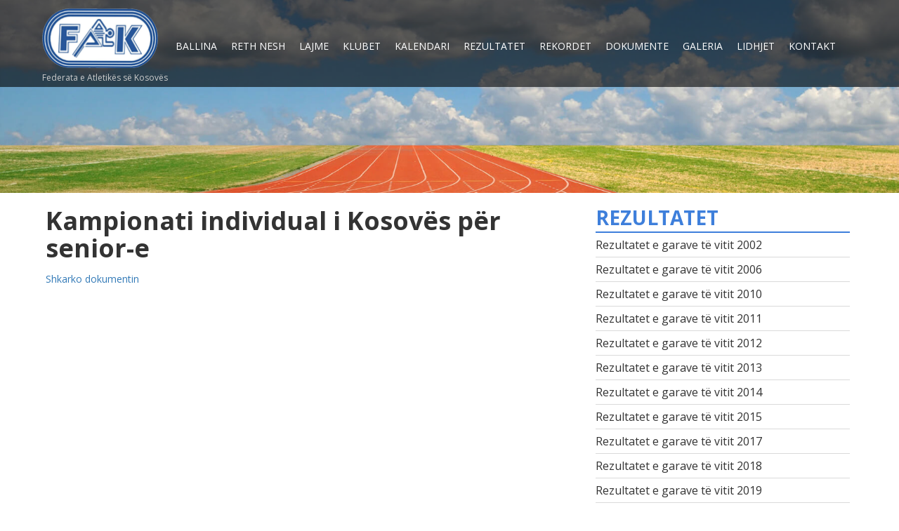

--- FILE ---
content_type: text/html; charset=UTF-8
request_url: http://fakosova.org/rezultatet/kampionati-individual-i-kosoves-per-senior-e-4/
body_size: 7427
content:

<!DOCTYPE html>
<html>
<head>

	<meta charset="UTF-8">
 	<meta name="viewport" content="width=device-width, initial-scale=1.0">

 	<link rel="stylesheet" href="http://fakosova.org/wp-content/themes/fak/css/bootstrap.css">
 	<link rel="stylesheet" href="http://fakosova.org/wp-content/themes/fak/css/flexslider.css">
 	<link rel="stylesheet" href="http://fakosova.org/wp-content/themes/fak/css/responsive-menu.min.css">
 	<link href='http://fonts.googleapis.com/css?family=Open+Sans:400,300,600,700,800' rel='stylesheet' type='text/css'>


	<title>Kampionati individual i Kosovës për senior-e &#8211; Kosovo Athletics Federation</title>
<meta name='robots' content='max-image-preview:large' />
	<style>img:is([sizes="auto" i], [sizes^="auto," i]) { contain-intrinsic-size: 3000px 1500px }</style>
	<link rel="alternate" type="application/rss+xml" title="Kosovo Athletics Federation &raquo; Feed" href="http://fakosova.org/feed/" />
<link rel="alternate" type="application/rss+xml" title="Kosovo Athletics Federation &raquo; Comments Feed" href="http://fakosova.org/comments/feed/" />
<link rel="alternate" type="application/rss+xml" title="Kosovo Athletics Federation &raquo; Kampionati individual i Kosovës për senior-e Comments Feed" href="http://fakosova.org/rezultatet/kampionati-individual-i-kosoves-per-senior-e-4/feed/" />
<script type="text/javascript">
/* <![CDATA[ */
window._wpemojiSettings = {"baseUrl":"https:\/\/s.w.org\/images\/core\/emoji\/16.0.1\/72x72\/","ext":".png","svgUrl":"https:\/\/s.w.org\/images\/core\/emoji\/16.0.1\/svg\/","svgExt":".svg","source":{"concatemoji":"http:\/\/fakosova.org\/wp-includes\/js\/wp-emoji-release.min.js?ver=6.8.3"}};
/*! This file is auto-generated */
!function(s,n){var o,i,e;function c(e){try{var t={supportTests:e,timestamp:(new Date).valueOf()};sessionStorage.setItem(o,JSON.stringify(t))}catch(e){}}function p(e,t,n){e.clearRect(0,0,e.canvas.width,e.canvas.height),e.fillText(t,0,0);var t=new Uint32Array(e.getImageData(0,0,e.canvas.width,e.canvas.height).data),a=(e.clearRect(0,0,e.canvas.width,e.canvas.height),e.fillText(n,0,0),new Uint32Array(e.getImageData(0,0,e.canvas.width,e.canvas.height).data));return t.every(function(e,t){return e===a[t]})}function u(e,t){e.clearRect(0,0,e.canvas.width,e.canvas.height),e.fillText(t,0,0);for(var n=e.getImageData(16,16,1,1),a=0;a<n.data.length;a++)if(0!==n.data[a])return!1;return!0}function f(e,t,n,a){switch(t){case"flag":return n(e,"\ud83c\udff3\ufe0f\u200d\u26a7\ufe0f","\ud83c\udff3\ufe0f\u200b\u26a7\ufe0f")?!1:!n(e,"\ud83c\udde8\ud83c\uddf6","\ud83c\udde8\u200b\ud83c\uddf6")&&!n(e,"\ud83c\udff4\udb40\udc67\udb40\udc62\udb40\udc65\udb40\udc6e\udb40\udc67\udb40\udc7f","\ud83c\udff4\u200b\udb40\udc67\u200b\udb40\udc62\u200b\udb40\udc65\u200b\udb40\udc6e\u200b\udb40\udc67\u200b\udb40\udc7f");case"emoji":return!a(e,"\ud83e\udedf")}return!1}function g(e,t,n,a){var r="undefined"!=typeof WorkerGlobalScope&&self instanceof WorkerGlobalScope?new OffscreenCanvas(300,150):s.createElement("canvas"),o=r.getContext("2d",{willReadFrequently:!0}),i=(o.textBaseline="top",o.font="600 32px Arial",{});return e.forEach(function(e){i[e]=t(o,e,n,a)}),i}function t(e){var t=s.createElement("script");t.src=e,t.defer=!0,s.head.appendChild(t)}"undefined"!=typeof Promise&&(o="wpEmojiSettingsSupports",i=["flag","emoji"],n.supports={everything:!0,everythingExceptFlag:!0},e=new Promise(function(e){s.addEventListener("DOMContentLoaded",e,{once:!0})}),new Promise(function(t){var n=function(){try{var e=JSON.parse(sessionStorage.getItem(o));if("object"==typeof e&&"number"==typeof e.timestamp&&(new Date).valueOf()<e.timestamp+604800&&"object"==typeof e.supportTests)return e.supportTests}catch(e){}return null}();if(!n){if("undefined"!=typeof Worker&&"undefined"!=typeof OffscreenCanvas&&"undefined"!=typeof URL&&URL.createObjectURL&&"undefined"!=typeof Blob)try{var e="postMessage("+g.toString()+"("+[JSON.stringify(i),f.toString(),p.toString(),u.toString()].join(",")+"));",a=new Blob([e],{type:"text/javascript"}),r=new Worker(URL.createObjectURL(a),{name:"wpTestEmojiSupports"});return void(r.onmessage=function(e){c(n=e.data),r.terminate(),t(n)})}catch(e){}c(n=g(i,f,p,u))}t(n)}).then(function(e){for(var t in e)n.supports[t]=e[t],n.supports.everything=n.supports.everything&&n.supports[t],"flag"!==t&&(n.supports.everythingExceptFlag=n.supports.everythingExceptFlag&&n.supports[t]);n.supports.everythingExceptFlag=n.supports.everythingExceptFlag&&!n.supports.flag,n.DOMReady=!1,n.readyCallback=function(){n.DOMReady=!0}}).then(function(){return e}).then(function(){var e;n.supports.everything||(n.readyCallback(),(e=n.source||{}).concatemoji?t(e.concatemoji):e.wpemoji&&e.twemoji&&(t(e.twemoji),t(e.wpemoji)))}))}((window,document),window._wpemojiSettings);
/* ]]> */
</script>
<style id='wp-emoji-styles-inline-css' type='text/css'>

	img.wp-smiley, img.emoji {
		display: inline !important;
		border: none !important;
		box-shadow: none !important;
		height: 1em !important;
		width: 1em !important;
		margin: 0 0.07em !important;
		vertical-align: -0.1em !important;
		background: none !important;
		padding: 0 !important;
	}
</style>
<link rel='stylesheet' id='wp-block-library-css' href='http://fakosova.org/wp-includes/css/dist/block-library/style.min.css?ver=6.8.3' type='text/css' media='all' />
<style id='classic-theme-styles-inline-css' type='text/css'>
/*! This file is auto-generated */
.wp-block-button__link{color:#fff;background-color:#32373c;border-radius:9999px;box-shadow:none;text-decoration:none;padding:calc(.667em + 2px) calc(1.333em + 2px);font-size:1.125em}.wp-block-file__button{background:#32373c;color:#fff;text-decoration:none}
</style>
<style id='global-styles-inline-css' type='text/css'>
:root{--wp--preset--aspect-ratio--square: 1;--wp--preset--aspect-ratio--4-3: 4/3;--wp--preset--aspect-ratio--3-4: 3/4;--wp--preset--aspect-ratio--3-2: 3/2;--wp--preset--aspect-ratio--2-3: 2/3;--wp--preset--aspect-ratio--16-9: 16/9;--wp--preset--aspect-ratio--9-16: 9/16;--wp--preset--color--black: #000000;--wp--preset--color--cyan-bluish-gray: #abb8c3;--wp--preset--color--white: #ffffff;--wp--preset--color--pale-pink: #f78da7;--wp--preset--color--vivid-red: #cf2e2e;--wp--preset--color--luminous-vivid-orange: #ff6900;--wp--preset--color--luminous-vivid-amber: #fcb900;--wp--preset--color--light-green-cyan: #7bdcb5;--wp--preset--color--vivid-green-cyan: #00d084;--wp--preset--color--pale-cyan-blue: #8ed1fc;--wp--preset--color--vivid-cyan-blue: #0693e3;--wp--preset--color--vivid-purple: #9b51e0;--wp--preset--gradient--vivid-cyan-blue-to-vivid-purple: linear-gradient(135deg,rgba(6,147,227,1) 0%,rgb(155,81,224) 100%);--wp--preset--gradient--light-green-cyan-to-vivid-green-cyan: linear-gradient(135deg,rgb(122,220,180) 0%,rgb(0,208,130) 100%);--wp--preset--gradient--luminous-vivid-amber-to-luminous-vivid-orange: linear-gradient(135deg,rgba(252,185,0,1) 0%,rgba(255,105,0,1) 100%);--wp--preset--gradient--luminous-vivid-orange-to-vivid-red: linear-gradient(135deg,rgba(255,105,0,1) 0%,rgb(207,46,46) 100%);--wp--preset--gradient--very-light-gray-to-cyan-bluish-gray: linear-gradient(135deg,rgb(238,238,238) 0%,rgb(169,184,195) 100%);--wp--preset--gradient--cool-to-warm-spectrum: linear-gradient(135deg,rgb(74,234,220) 0%,rgb(151,120,209) 20%,rgb(207,42,186) 40%,rgb(238,44,130) 60%,rgb(251,105,98) 80%,rgb(254,248,76) 100%);--wp--preset--gradient--blush-light-purple: linear-gradient(135deg,rgb(255,206,236) 0%,rgb(152,150,240) 100%);--wp--preset--gradient--blush-bordeaux: linear-gradient(135deg,rgb(254,205,165) 0%,rgb(254,45,45) 50%,rgb(107,0,62) 100%);--wp--preset--gradient--luminous-dusk: linear-gradient(135deg,rgb(255,203,112) 0%,rgb(199,81,192) 50%,rgb(65,88,208) 100%);--wp--preset--gradient--pale-ocean: linear-gradient(135deg,rgb(255,245,203) 0%,rgb(182,227,212) 50%,rgb(51,167,181) 100%);--wp--preset--gradient--electric-grass: linear-gradient(135deg,rgb(202,248,128) 0%,rgb(113,206,126) 100%);--wp--preset--gradient--midnight: linear-gradient(135deg,rgb(2,3,129) 0%,rgb(40,116,252) 100%);--wp--preset--font-size--small: 13px;--wp--preset--font-size--medium: 20px;--wp--preset--font-size--large: 36px;--wp--preset--font-size--x-large: 42px;--wp--preset--spacing--20: 0.44rem;--wp--preset--spacing--30: 0.67rem;--wp--preset--spacing--40: 1rem;--wp--preset--spacing--50: 1.5rem;--wp--preset--spacing--60: 2.25rem;--wp--preset--spacing--70: 3.38rem;--wp--preset--spacing--80: 5.06rem;--wp--preset--shadow--natural: 6px 6px 9px rgba(0, 0, 0, 0.2);--wp--preset--shadow--deep: 12px 12px 50px rgba(0, 0, 0, 0.4);--wp--preset--shadow--sharp: 6px 6px 0px rgba(0, 0, 0, 0.2);--wp--preset--shadow--outlined: 6px 6px 0px -3px rgba(255, 255, 255, 1), 6px 6px rgba(0, 0, 0, 1);--wp--preset--shadow--crisp: 6px 6px 0px rgba(0, 0, 0, 1);}:where(.is-layout-flex){gap: 0.5em;}:where(.is-layout-grid){gap: 0.5em;}body .is-layout-flex{display: flex;}.is-layout-flex{flex-wrap: wrap;align-items: center;}.is-layout-flex > :is(*, div){margin: 0;}body .is-layout-grid{display: grid;}.is-layout-grid > :is(*, div){margin: 0;}:where(.wp-block-columns.is-layout-flex){gap: 2em;}:where(.wp-block-columns.is-layout-grid){gap: 2em;}:where(.wp-block-post-template.is-layout-flex){gap: 1.25em;}:where(.wp-block-post-template.is-layout-grid){gap: 1.25em;}.has-black-color{color: var(--wp--preset--color--black) !important;}.has-cyan-bluish-gray-color{color: var(--wp--preset--color--cyan-bluish-gray) !important;}.has-white-color{color: var(--wp--preset--color--white) !important;}.has-pale-pink-color{color: var(--wp--preset--color--pale-pink) !important;}.has-vivid-red-color{color: var(--wp--preset--color--vivid-red) !important;}.has-luminous-vivid-orange-color{color: var(--wp--preset--color--luminous-vivid-orange) !important;}.has-luminous-vivid-amber-color{color: var(--wp--preset--color--luminous-vivid-amber) !important;}.has-light-green-cyan-color{color: var(--wp--preset--color--light-green-cyan) !important;}.has-vivid-green-cyan-color{color: var(--wp--preset--color--vivid-green-cyan) !important;}.has-pale-cyan-blue-color{color: var(--wp--preset--color--pale-cyan-blue) !important;}.has-vivid-cyan-blue-color{color: var(--wp--preset--color--vivid-cyan-blue) !important;}.has-vivid-purple-color{color: var(--wp--preset--color--vivid-purple) !important;}.has-black-background-color{background-color: var(--wp--preset--color--black) !important;}.has-cyan-bluish-gray-background-color{background-color: var(--wp--preset--color--cyan-bluish-gray) !important;}.has-white-background-color{background-color: var(--wp--preset--color--white) !important;}.has-pale-pink-background-color{background-color: var(--wp--preset--color--pale-pink) !important;}.has-vivid-red-background-color{background-color: var(--wp--preset--color--vivid-red) !important;}.has-luminous-vivid-orange-background-color{background-color: var(--wp--preset--color--luminous-vivid-orange) !important;}.has-luminous-vivid-amber-background-color{background-color: var(--wp--preset--color--luminous-vivid-amber) !important;}.has-light-green-cyan-background-color{background-color: var(--wp--preset--color--light-green-cyan) !important;}.has-vivid-green-cyan-background-color{background-color: var(--wp--preset--color--vivid-green-cyan) !important;}.has-pale-cyan-blue-background-color{background-color: var(--wp--preset--color--pale-cyan-blue) !important;}.has-vivid-cyan-blue-background-color{background-color: var(--wp--preset--color--vivid-cyan-blue) !important;}.has-vivid-purple-background-color{background-color: var(--wp--preset--color--vivid-purple) !important;}.has-black-border-color{border-color: var(--wp--preset--color--black) !important;}.has-cyan-bluish-gray-border-color{border-color: var(--wp--preset--color--cyan-bluish-gray) !important;}.has-white-border-color{border-color: var(--wp--preset--color--white) !important;}.has-pale-pink-border-color{border-color: var(--wp--preset--color--pale-pink) !important;}.has-vivid-red-border-color{border-color: var(--wp--preset--color--vivid-red) !important;}.has-luminous-vivid-orange-border-color{border-color: var(--wp--preset--color--luminous-vivid-orange) !important;}.has-luminous-vivid-amber-border-color{border-color: var(--wp--preset--color--luminous-vivid-amber) !important;}.has-light-green-cyan-border-color{border-color: var(--wp--preset--color--light-green-cyan) !important;}.has-vivid-green-cyan-border-color{border-color: var(--wp--preset--color--vivid-green-cyan) !important;}.has-pale-cyan-blue-border-color{border-color: var(--wp--preset--color--pale-cyan-blue) !important;}.has-vivid-cyan-blue-border-color{border-color: var(--wp--preset--color--vivid-cyan-blue) !important;}.has-vivid-purple-border-color{border-color: var(--wp--preset--color--vivid-purple) !important;}.has-vivid-cyan-blue-to-vivid-purple-gradient-background{background: var(--wp--preset--gradient--vivid-cyan-blue-to-vivid-purple) !important;}.has-light-green-cyan-to-vivid-green-cyan-gradient-background{background: var(--wp--preset--gradient--light-green-cyan-to-vivid-green-cyan) !important;}.has-luminous-vivid-amber-to-luminous-vivid-orange-gradient-background{background: var(--wp--preset--gradient--luminous-vivid-amber-to-luminous-vivid-orange) !important;}.has-luminous-vivid-orange-to-vivid-red-gradient-background{background: var(--wp--preset--gradient--luminous-vivid-orange-to-vivid-red) !important;}.has-very-light-gray-to-cyan-bluish-gray-gradient-background{background: var(--wp--preset--gradient--very-light-gray-to-cyan-bluish-gray) !important;}.has-cool-to-warm-spectrum-gradient-background{background: var(--wp--preset--gradient--cool-to-warm-spectrum) !important;}.has-blush-light-purple-gradient-background{background: var(--wp--preset--gradient--blush-light-purple) !important;}.has-blush-bordeaux-gradient-background{background: var(--wp--preset--gradient--blush-bordeaux) !important;}.has-luminous-dusk-gradient-background{background: var(--wp--preset--gradient--luminous-dusk) !important;}.has-pale-ocean-gradient-background{background: var(--wp--preset--gradient--pale-ocean) !important;}.has-electric-grass-gradient-background{background: var(--wp--preset--gradient--electric-grass) !important;}.has-midnight-gradient-background{background: var(--wp--preset--gradient--midnight) !important;}.has-small-font-size{font-size: var(--wp--preset--font-size--small) !important;}.has-medium-font-size{font-size: var(--wp--preset--font-size--medium) !important;}.has-large-font-size{font-size: var(--wp--preset--font-size--large) !important;}.has-x-large-font-size{font-size: var(--wp--preset--font-size--x-large) !important;}
:where(.wp-block-post-template.is-layout-flex){gap: 1.25em;}:where(.wp-block-post-template.is-layout-grid){gap: 1.25em;}
:where(.wp-block-columns.is-layout-flex){gap: 2em;}:where(.wp-block-columns.is-layout-grid){gap: 2em;}
:root :where(.wp-block-pullquote){font-size: 1.5em;line-height: 1.6;}
</style>
<link rel='stylesheet' id='contact-form-7-css' href='http://fakosova.org/wp-content/plugins/contact-form-7/includes/css/styles.css?ver=6.1.4' type='text/css' media='all' />
<link rel='stylesheet' id='fak-style-css' href='http://fakosova.org/wp-content/themes/fak/style.css?ver=6.8.3' type='text/css' media='all' />
<link rel='stylesheet' id='lightboxStyle-css' href='http://fakosova.org/wp-content/plugins/lightbox-plus/css/shadowed/colorbox.min.css?ver=2.7.2' type='text/css' media='screen' />
<script type="text/javascript" src="http://fakosova.org/wp-includes/js/jquery/jquery.min.js?ver=3.7.1" id="jquery-core-js"></script>
<script type="text/javascript" src="http://fakosova.org/wp-includes/js/jquery/jquery-migrate.min.js?ver=3.4.1" id="jquery-migrate-js"></script>
<link rel="https://api.w.org/" href="http://fakosova.org/wp-json/" /><link rel="EditURI" type="application/rsd+xml" title="RSD" href="http://fakosova.org/xmlrpc.php?rsd" />
<meta name="generator" content="WordPress 6.8.3" />
<link rel="canonical" href="http://fakosova.org/rezultatet/kampionati-individual-i-kosoves-per-senior-e-4/" />
<link rel='shortlink' href='http://fakosova.org/?p=1136' />
<link rel="alternate" title="oEmbed (JSON)" type="application/json+oembed" href="http://fakosova.org/wp-json/oembed/1.0/embed?url=http%3A%2F%2Ffakosova.org%2Frezultatet%2Fkampionati-individual-i-kosoves-per-senior-e-4%2F" />
<link rel="alternate" title="oEmbed (XML)" type="text/xml+oembed" href="http://fakosova.org/wp-json/oembed/1.0/embed?url=http%3A%2F%2Ffakosova.org%2Frezultatet%2Fkampionati-individual-i-kosoves-per-senior-e-4%2F&#038;format=xml" />
<meta name="generator" content="Elementor 3.34.1; features: e_font_icon_svg, additional_custom_breakpoints; settings: css_print_method-external, google_font-enabled, font_display-swap">
<style type="text/css">.recentcomments a{display:inline !important;padding:0 !important;margin:0 !important;}</style>			<style>
				.e-con.e-parent:nth-of-type(n+4):not(.e-lazyloaded):not(.e-no-lazyload),
				.e-con.e-parent:nth-of-type(n+4):not(.e-lazyloaded):not(.e-no-lazyload) * {
					background-image: none !important;
				}
				@media screen and (max-height: 1024px) {
					.e-con.e-parent:nth-of-type(n+3):not(.e-lazyloaded):not(.e-no-lazyload),
					.e-con.e-parent:nth-of-type(n+3):not(.e-lazyloaded):not(.e-no-lazyload) * {
						background-image: none !important;
					}
				}
				@media screen and (max-height: 640px) {
					.e-con.e-parent:nth-of-type(n+2):not(.e-lazyloaded):not(.e-no-lazyload),
					.e-con.e-parent:nth-of-type(n+2):not(.e-lazyloaded):not(.e-no-lazyload) * {
						background-image: none !important;
					}
				}
			</style>
			</head>
<body class="wp-singular rezultatet-template-default single single-rezultatet postid-1136 wp-theme-fak notHome group-blog elementor-default elementor-kit-76243">

	<div class="banner-img">
				<header>
			<div class="container">
				<div class="row">

					<div class="logo col-md-2 col-lg-2 col-sm-2 col-xs-8">
						<a href="http://fakosova.org/">
							<img src="http://fakosova.org/wp-content/themes/fak/images/logo.png">
							<span>Federata e Atletikës së Kosovës</span>
						</a>
					</div>
					<a class="menu-open" href="javascript:void(0)">Menu</a>
					<nav class="menu-class">
						<div class="menu-main-menu-container"><ul id="menu-main-menu" class="menu"><li id="menu-item-60" class="menu-item menu-item-type-custom menu-item-object-custom menu-item-home menu-item-60"><a href="http://fakosova.org/">Ballina</a></li>
<li id="menu-item-62" class="menu-item menu-item-type-post_type menu-item-object-page menu-item-has-children menu-item-62"><a href="http://fakosova.org/rreth-nesh/">Reth nesh</a>
<ul class="sub-menu">
	<li id="menu-item-350" class="menu-item menu-item-type-post_type menu-item-object-page menu-item-350"><a href="http://fakosova.org/rreth-nesh/historiku/">Historiku</a></li>
	<li id="menu-item-355" class="menu-item menu-item-type-post_type menu-item-object-page menu-item-355"><a href="http://fakosova.org/rreth-nesh/anetaret-e-bordit/">Anëtarët e Bordit</a></li>
	<li id="menu-item-357" class="menu-item menu-item-type-post_type menu-item-object-page menu-item-357"><a href="http://fakosova.org/rreth-nesh/komisionet/">Komisionet</a></li>
</ul>
</li>
<li id="menu-item-67" class="menu-item menu-item-type-taxonomy menu-item-object-category menu-item-67"><a href="http://fakosova.org/category/lajme/">Lajme</a></li>
<li id="menu-item-89" class="menu-item menu-item-type-custom menu-item-object-custom menu-item-89"><a href="http://fakosova.org/klubet/">Klubet</a></li>
<li id="menu-item-66" class="menu-item menu-item-type-taxonomy menu-item-object-category menu-item-66"><a href="http://fakosova.org/category/kalendari/">Kalendari</a></li>
<li id="menu-item-88" class="menu-item menu-item-type-custom menu-item-object-custom menu-item-has-children menu-item-88"><a href="http://fakosova.org/rezultatet/">Rezultatet</a>
<ul class="sub-menu">
	<li id="menu-item-1277" class="menu-item menu-item-type-taxonomy menu-item-object-viti menu-item-1277"><a href="http://fakosova.org/viti/rezultatet-e-garave-te-vitit-2014/">Rezultatet e garave të vitit 2014</a></li>
	<li id="menu-item-368" class="menu-item menu-item-type-taxonomy menu-item-object-viti menu-item-368"><a href="http://fakosova.org/viti/rezultatet-e-garave-te-vitit-2013/">Rezultatet e garave të vitit 2013</a></li>
	<li id="menu-item-369" class="menu-item menu-item-type-taxonomy menu-item-object-viti current-rezultatet-ancestor current-menu-parent current-rezultatet-parent menu-item-369"><a href="http://fakosova.org/viti/rezultatet-e-garave-te-vitit-2012/">Rezultatet e garave të vitit 2012</a></li>
	<li id="menu-item-371" class="menu-item menu-item-type-taxonomy menu-item-object-viti menu-item-371"><a href="http://fakosova.org/viti/rezultatet-e-garave-te-vitit-2011/">Rezultatet e garave të vitit 2011</a></li>
	<li id="menu-item-370" class="menu-item menu-item-type-taxonomy menu-item-object-viti menu-item-370"><a href="http://fakosova.org/viti/rezultatet-e-garave-te-vitit-2010/">Rezultatet e garave të vitit 2010</a></li>
	<li id="menu-item-373" class="menu-item menu-item-type-taxonomy menu-item-object-viti menu-item-373"><a href="http://fakosova.org/viti/rezultatet-e-garave-te-vitit-2006/">Rezultatet e garave të vitit 2006</a></li>
	<li id="menu-item-372" class="menu-item menu-item-type-taxonomy menu-item-object-viti menu-item-372"><a href="http://fakosova.org/viti/rezultatet-e-garave-te-vitit-2002/">Rezultatet e garave të vitit 2002</a></li>
</ul>
</li>
<li id="menu-item-68" class="menu-item menu-item-type-taxonomy menu-item-object-category menu-item-has-children menu-item-68"><a href="http://fakosova.org/category/rekordet/">Rekordet</a>
<ul class="sub-menu">
	<li id="menu-item-381" class="menu-item menu-item-type-post_type menu-item-object-page menu-item-381"><a href="http://fakosova.org/rekordet-e-kosoves-per-femra-pas-pavaresimit-te-sportit/">Rekordet e Kosovës për femra pas pavarësimit të sportit Kosovar</a></li>
	<li id="menu-item-382" class="menu-item menu-item-type-post_type menu-item-object-page menu-item-382"><a href="http://fakosova.org/rekordet-e-kosoves-per-meshkuj-pas-pavaresimit-te-sportit-kosovar/">Rekordet e Kosovës për meshkuj pas pavarësimit të sportit Kosovar</a></li>
</ul>
</li>
<li id="menu-item-76246" class="menu-item menu-item-type-post_type menu-item-object-page menu-item-has-children menu-item-76246"><a href="http://fakosova.org/dokumente/">Dokumente</a>
<ul class="sub-menu">
	<li id="menu-item-76252" class="menu-item menu-item-type-post_type menu-item-object-page menu-item-76252"><a href="http://fakosova.org/dokumente/legjislacioni/">Legjislacioni</a></li>
	<li id="menu-item-76253" class="menu-item menu-item-type-post_type menu-item-object-page menu-item-76253"><a href="http://fakosova.org/dokumente/formular/">Formular</a></li>
	<li id="menu-item-76298" class="menu-item menu-item-type-post_type menu-item-object-page menu-item-76298"><a href="http://fakosova.org/dokumente/rregullore/">Rregullore</a></li>
</ul>
</li>
<li id="menu-item-87" class="menu-item menu-item-type-custom menu-item-object-custom menu-item-has-children menu-item-87"><a href="http://fakosova.org/galeria">Galeria</a>
<ul class="sub-menu">
	<li id="menu-item-347" class="menu-item menu-item-type-custom menu-item-object-custom menu-item-347"><a href="http://fakosova.org/galeria/">Foto Galeria</a></li>
	<li id="menu-item-346" class="menu-item menu-item-type-post_type menu-item-object-page menu-item-346"><a href="http://fakosova.org/foto-galeria/">Video Galeria</a></li>
</ul>
</li>
<li id="menu-item-406" class="menu-item menu-item-type-custom menu-item-object-custom menu-item-has-children menu-item-406"><a href="http://fakosova.org/lidhjet/institucionet/">Lidhjet</a>
<ul class="sub-menu">
	<li id="menu-item-392" class="menu-item menu-item-type-post_type menu-item-object-page menu-item-392"><a href="http://fakosova.org/lidhjet/institucionet/">Institucionet</a></li>
	<li id="menu-item-391" class="menu-item menu-item-type-post_type menu-item-object-page menu-item-391"><a href="http://fakosova.org/lidhjet/garat/">Garat</a></li>
</ul>
</li>
<li id="menu-item-61" class="menu-item menu-item-type-post_type menu-item-object-page menu-item-61"><a href="http://fakosova.org/kontakt/">Kontakt</a></li>
</ul></div>					</nav>
				</div> <!-- end row -->
			</div><!-- end container -->	
		</header>	

	<div class="container">
		<div class="row">
			<div class="inner-banner col-xs-12">
				<div class="banner-description">
									<h1> </h1>
				</div>
			</div>
		</div><!-- end row -->
	</div><!-- end container -->
</div>
	<div class="container">
		<div class="row">
		<div class="content col-xs-12">
			<div class="left-section col-lg-8 col-md-8 col-sm-8 col-xs-12">
												<div class="single-fulltxt col-xs-12 nopadding">
					<h1>Kampionati individual i Kosovës për senior-e</h1>
														</div><!-- end singlefull txt -->
													<a target="_blank" href="http://fakosova.org/wp-content/uploads/2015/08/Kampionati-Indfividual-i-Seniorve-15.16.09.2012.pdf" class="download-doc">Shkarko dokumentin</a>
											</div><!-- end left-section -->
			<div class="sideBar col-xs-12 col-md-4 col-lg-4 col-sm-4">
	
				<div class="rezultatet col-xs-12">
				<h1>REZULTATET</h1>
			<ul>
								    	<li >
	                    	<a href="http://fakosova.org/viti/rezultatet-e-garave-te-vitit-2002/">Rezultatet e garave të vitit 2002</a>
	                    </li>
			    				    	<li >
	                    	<a href="http://fakosova.org/viti/rezultatet-e-garave-te-vitit-2006/">Rezultatet e garave të vitit 2006</a>
	                    </li>
			    				    	<li >
	                    	<a href="http://fakosova.org/viti/rezultatet-e-garave-te-vitit-2010/">Rezultatet e garave të vitit 2010</a>
	                    </li>
			    				    	<li >
	                    	<a href="http://fakosova.org/viti/rezultatet-e-garave-te-vitit-2011/">Rezultatet e garave të vitit 2011</a>
	                    </li>
			    				    	<li >
	                    	<a href="http://fakosova.org/viti/rezultatet-e-garave-te-vitit-2012/">Rezultatet e garave të vitit 2012</a>
	                    </li>
			    				    	<li >
	                    	<a href="http://fakosova.org/viti/rezultatet-e-garave-te-vitit-2013/">Rezultatet e garave të vitit 2013</a>
	                    </li>
			    				    	<li >
	                    	<a href="http://fakosova.org/viti/rezultatet-e-garave-te-vitit-2014/">Rezultatet e garave të vitit 2014</a>
	                    </li>
			    				    	<li >
	                    	<a href="http://fakosova.org/viti/rezultatet-e-garave-te-vitit-2015/">Rezultatet e garave të vitit 2015</a>
	                    </li>
			    				    	<li >
	                    	<a href="http://fakosova.org/viti/rezultatet-e-garave-te-vitit-2017/">Rezultatet e garave të vitit 2017</a>
	                    </li>
			    				    	<li >
	                    	<a href="http://fakosova.org/viti/rezultatet-e-garave-te-vitit-2018/">Rezultatet e garave të vitit 2018</a>
	                    </li>
			    				    	<li >
	                    	<a href="http://fakosova.org/viti/rezultatet-e-garave-te-vitit-2019/">Rezultatet e garave të vitit 2019</a>
	                    </li>
			    				    	<li >
	                    	<a href="http://fakosova.org/viti/rezultatet-e-garave-te-vitit-2020/">Rezultatet e garave të vitit 2020</a>
	                    </li>
			    				    	<li >
	                    	<a href="http://fakosova.org/viti/rezultatet-e-garave-te-vitit-2021/">Rezultatet e garave të vitit 2021</a>
	                    </li>
			    			</ul>
		</div><!-- end rezultate -->
		<div class="klubet col-xs-12">
		<h1>KLUBET </h1>
		<div class="flexslider">
		  <ul class="slides">

		  	                    <li>
                    	<h3>Klubi Atletik &#8220;Blinaja&#8221;</h3>
                    	<img width="150" height="150" src="http://fakosova.org/wp-content/uploads/2017/02/Blinaja-150x150.jpg" class="attachment-slider-thumb size-slider-thumb wp-post-image" alt="" decoding="async" />                    </li>
                                <li>
                    	<h3>Klubi Atletik &#8220;Lidhja e Prizrenit&#8221;</h3>
                    	<img width="150" height="150" src="http://fakosova.org/wp-content/uploads/2017/02/Llogo-lidhja-e-prizrenit-150x150.jpg" class="attachment-slider-thumb size-slider-thumb wp-post-image" alt="" decoding="async" srcset="http://fakosova.org/wp-content/uploads/2017/02/Llogo-lidhja-e-prizrenit-150x150.jpg 150w, http://fakosova.org/wp-content/uploads/2017/02/Llogo-lidhja-e-prizrenit-300x300.jpg 300w, http://fakosova.org/wp-content/uploads/2017/02/Llogo-lidhja-e-prizrenit.jpg 640w" sizes="(max-width: 150px) 100vw, 150px" />                    </li>
                                <li>
                    	<h3>Klubi Atletik &#8220;Gërmia555&#8221;</h3>
                    	<img width="150" height="150" src="http://fakosova.org/wp-content/uploads/2017/02/llogo-Grmia-555-150x150.jpg" class="attachment-slider-thumb size-slider-thumb wp-post-image" alt="" decoding="async" />                    </li>
                                <li>
                    	<h3>KA “Obiliq”</h3>
                    	<img width="150" height="150" src="http://fakosova.org/wp-content/uploads/2015/08/Klubi-Atletik-Obiliq-150x150.png" class="attachment-slider-thumb size-slider-thumb wp-post-image" alt="" decoding="async" />                    </li>
                                <li>
                    	<h3>KA “Olimpi”</h3>
                    	<img width="150" height="148" src="http://fakosova.org/wp-content/uploads/2015/08/image034-150x148.jpg" class="attachment-slider-thumb size-slider-thumb wp-post-image" alt="" decoding="async" />                    </li>
            		  </ul>
		</div>

		
	</div><!-- end klubet -->
</div><!-- end sidebar -->
		</div><!-- end content -->

		</div><!-- end row -->
	</div><!-- end container -->
			<footer class="col-xs-12">
				<div class="container">
					<div class="row">
				<p>All right Reserved FAKOSOVO</p>
				<p class="slash">//</p>
				<p>House of Sport 35,10000 Prishtinë,Kosovë| tel.+381 38277-380 | <a href="">fakosova@yahoo.com</a></p>
				</div>
				</div>
			</footer>

<script type="speculationrules">
{"prefetch":[{"source":"document","where":{"and":[{"href_matches":"\/*"},{"not":{"href_matches":["\/wp-*.php","\/wp-admin\/*","\/wp-content\/uploads\/*","\/wp-content\/*","\/wp-content\/plugins\/*","\/wp-content\/themes\/fak\/*","\/*\\?(.+)"]}},{"not":{"selector_matches":"a[rel~=\"nofollow\"]"}},{"not":{"selector_matches":".no-prefetch, .no-prefetch a"}}]},"eagerness":"conservative"}]}
</script>
			<script>
				const lazyloadRunObserver = () => {
					const lazyloadBackgrounds = document.querySelectorAll( `.e-con.e-parent:not(.e-lazyloaded)` );
					const lazyloadBackgroundObserver = new IntersectionObserver( ( entries ) => {
						entries.forEach( ( entry ) => {
							if ( entry.isIntersecting ) {
								let lazyloadBackground = entry.target;
								if( lazyloadBackground ) {
									lazyloadBackground.classList.add( 'e-lazyloaded' );
								}
								lazyloadBackgroundObserver.unobserve( entry.target );
							}
						});
					}, { rootMargin: '200px 0px 200px 0px' } );
					lazyloadBackgrounds.forEach( ( lazyloadBackground ) => {
						lazyloadBackgroundObserver.observe( lazyloadBackground );
					} );
				};
				const events = [
					'DOMContentLoaded',
					'elementor/lazyload/observe',
				];
				events.forEach( ( event ) => {
					document.addEventListener( event, lazyloadRunObserver );
				} );
			</script>
			<!-- Lightbox Plus Colorbox v2.7.2/1.5.9 - 2013.01.24 - Message: 0-->
<script type="text/javascript">
jQuery(document).ready(function($){
  $("a[rel*=lightbox]").colorbox({initialWidth:"30%",initialHeight:"30%",maxWidth:"90%",maxHeight:"90%",opacity:0.8});
});
</script>
<script type="text/javascript" src="http://fakosova.org/wp-includes/js/dist/hooks.min.js?ver=4d63a3d491d11ffd8ac6" id="wp-hooks-js"></script>
<script type="text/javascript" src="http://fakosova.org/wp-includes/js/dist/i18n.min.js?ver=5e580eb46a90c2b997e6" id="wp-i18n-js"></script>
<script type="text/javascript" id="wp-i18n-js-after">
/* <![CDATA[ */
wp.i18n.setLocaleData( { 'text direction\u0004ltr': [ 'ltr' ] } );
/* ]]> */
</script>
<script type="text/javascript" src="http://fakosova.org/wp-content/plugins/contact-form-7/includes/swv/js/index.js?ver=6.1.4" id="swv-js"></script>
<script type="text/javascript" id="contact-form-7-js-before">
/* <![CDATA[ */
var wpcf7 = {
    "api": {
        "root": "http:\/\/fakosova.org\/wp-json\/",
        "namespace": "contact-form-7\/v1"
    }
};
/* ]]> */
</script>
<script type="text/javascript" src="http://fakosova.org/wp-content/plugins/contact-form-7/includes/js/index.js?ver=6.1.4" id="contact-form-7-js"></script>
<script type="text/javascript" src="http://fakosova.org/wp-content/themes/fak/js/navigation.js?ver=20120206" id="fak-navigation-js"></script>
<script type="text/javascript" src="http://fakosova.org/wp-content/themes/fak/js/skip-link-focus-fix.js?ver=20130115" id="fak-skip-link-focus-fix-js"></script>
<script type="text/javascript" src="http://fakosova.org/wp-includes/js/comment-reply.min.js?ver=6.8.3" id="comment-reply-js" async="async" data-wp-strategy="async"></script>
<script type="text/javascript" src="http://fakosova.org/wp-content/plugins/lightbox-plus/js/jquery.colorbox.1.5.9-min.js?ver=1.5.9" id="jquery-colorbox-js"></script>

<!-- scritps -->
 	<script type="text/javascript" src="http://fakosova.org/wp-content/themes/fak/js/jquery-latest.min.js"></script>


 	<script type="text/javascript" src="http://fakosova.org/wp-content/themes/fak/js/jquery.flexslider.js"></script>
	<script type="text/javascript" src="http://fakosova.org/wp-content/themes/fak/js/functions.js"></script>
</body>
</html>


--- FILE ---
content_type: text/css
request_url: http://fakosova.org/wp-content/themes/fak/css/responsive-menu.min.css
body_size: 2399
content:
/*! Responsive menu
version: 0.2.1
*/.rm-menu,.rm-nav ul{background-color:#000;margin-top:0}.rm-container:after{content:" ";display:table;clear:both}.rm-toggle{display:none;float:right;padding:0 .75em;margin:1em;height:2em;line-height:2em;text-decoration:none;text-transform:uppercase;background-color:gray;background-color:rgba(128,128,128,.5)}.rm-toggle.rm-show{display:inline-block}.rm-toggle.rm-button{background-image:url([data-uri]);background-repeat:no-repeat;background-position:center center;padding:0;width:2.5em;text-indent:100%;white-space:nowrap;overflow:hidden}.rm-nav{clear:both}.rm-nav>ul,.rm-top-menu{clear:both;list-style:none;padding:0;margin-left:0;margin-bottom:0;zoom:1}.rm-menu-item,.rm-nav li{position:relative}.rm-nav>ul>.rm-last,.rm-top-menu>.rm-last{margin-bottom:1em}.rm-menu-item a,.rm-nav li a{padding:.75em 1em;display:block;position:relative;color:#fff;text-decoration:none}.rm-menu-item .rm-menu,.rm-nav li ul{width:100%;padding:0;margin-left:0;list-style:none;z-index:500;zoom:1}.rm-nav .rm-hover .rm-menu,.rm-nav .rm-hover ul{z-index:600}.rm-menu-item .rm-menu-item a,.rm-nav li li a{z-index:500;padding-left:2em}.rm-menu-item .rm-menu-item.rm-last a,.rm-nav li li.rm-last a{padding-bottom:1em}.rm-menu-item .rm-menu-item .rm-menu,.rm-nav li li ul{position:static}.rm-menu-item .rm-menu-item .rm-menu-item a,.rm-nav li li li a{z-index:600;padding-left:3em}.rm-accelerate{-webkit-transform:translate3d(0,0,0);transform:translate3d(0,0,0);-webkit-backface-visibility:hidden;-webkit-perspective:1000}.rm-css-animate{display:block;max-height:0;overflow:hidden}.rm-css-animate.rm-menu-expanded{overflow:visible}.rm-nav a{-webkit-transition:background-color .3s;transition:background-color .3s}.rm-toggle:focus,.rm-toggle:hover{background-color:#9c9c9c;background-color:rgba(156,156,156,.5);outline:0}.rm-lighten .rm-menu-item .rm-menu-item a,.rm-lighten .rm-menu-item a:focus,.rm-lighten .rm-menu-item a:hover,.rm-lighten .rm-menu-item.rm-hover>a,.rm-lighten li a:focus,.rm-lighten li a:hover,.rm-lighten li li a,.rm-lighten li.rm-hover a{background-color:#202020;background-color:rgba(255,255,255,.1);outline:0}.rm-lighten .rm-menu-expanded li a:focus,.rm-lighten .rm-menu-expanded li a:hover,.rm-lighten .rm-menu-item .rm-menu-item .rm-menu-item a,.rm-lighten .rm-menu-item .rm-menu-item a:focus,.rm-lighten .rm-menu-item .rm-menu-item a:hover,.rm-lighten .rm-menu-item .rm-menu-item.rm-hover a,.rm-lighten li li a:focus,.rm-lighten li li a:hover,.rm-lighten li li li a,.rm-lighten li li.rm-hover a{background-color:#606060;background-color:rgba(255,255,255,.2)}.rm-lighten .rm-menu-item .rm-menu-expanded a:focus,.rm-lighten .rm-menu-item .rm-menu-expanded a:hover,.rm-lighten .rm-menu-item .rm-menu-item .rm-menu-item a:focus,.rm-lighten .rm-menu-item .rm-menu-item .rm-menu-item a:hover,.rm-lighten .rm-menu-item .rm-menu-item .rm-menu-item.rm-hover a,.rm-lighten li .rm-menu-expanded a:focus,.rm-lighten li .rm-menu-expanded a:hover,.rm-lighten li li li a:focus,.rm-lighten li li li a:hover,.rm-lighten li li li.rm-hover a{background-color:gray;background-color:rgba(255,255,255,.3)}.rm-darken .rm-menu-item .rm-menu-item a,.rm-darken .rm-menu-item a:focus,.rm-darken .rm-menu-item a:hover,.rm-darken .rm-menu-item.rm-hover>a,.rm-darken li a:focus,.rm-darken li a:hover,.rm-darken li li a,.rm-darken li.rm-hover a{background-color:silver;background-color:rgba(0,0,0,.1);outline:0}.rm-darken .rm-menu-expanded li a:focus,.rm-darken .rm-menu-expanded li a:hover,.rm-darken .rm-menu-item .rm-menu-item .rm-menu-item a,.rm-darken .rm-menu-item .rm-menu-item a:focus,.rm-darken .rm-menu-item .rm-menu-item a:hover,.rm-darken .rm-menu-item .rm-menu-item.rm-hover a,.rm-darken li li a:focus,.rm-darken li li a:hover,.rm-darken li li li a,.rm-darken li li.rm-hover a{background-color:#a0a0a0;background-color:rgba(0,0,0,.2)}.rm-darken .rm-menu-item .rm-menu-expanded a:focus,.rm-darken .rm-menu-item .rm-menu-expanded a:hover,.rm-darken .rm-menu-item .rm-menu-item .rm-menu-item a:focus,.rm-darken .rm-menu-item .rm-menu-item .rm-menu-item a:hover,.rm-darken .rm-menu-item .rm-menu-item .rm-menu-item.rm-hover a,.rm-darken li .rm-menu-expanded a:focus,.rm-darken li .rm-menu-expanded a:hover,.rm-darken li li li a:focus,.rm-darken li li li a:hover,.rm-darken li li li.rm-hover a{background-color:gray;background-color:rgba(0,0,0,.3)}.rm-layout-expanded .rm-nav>ul,.rm-layout-expanded .rm-top-menu{margin-bottom:0}.rm-layout-expanded .rm-nav>ul>li,.rm-layout-expanded .rm-top-menu>.rm-menu-item{float:left}.rm-layout-expanded .rm-nav>ul>.rm-last,.rm-layout-expanded .rm-top-menu>.rm-last{margin-bottom:0}.rm-layout-expanded .rm-nav>ul>li>a,.rm-layout-expanded .rm-top-menu>.rm-menu-item>a{height:3em;line-height:3em;padding-top:0;padding-bottom:0}.rm-layout-expanded .rm-menu-item .rm-menu,.rm-layout-expanded li ul{width:15em;position:absolute;left:0}.rm-layout-expanded .rm-menu-item.rm-2nd-last .rm-menu,.rm-layout-expanded .rm-menu-item.rm-last .rm-menu,.rm-layout-expanded li.rm-2nd-last ul,.rm-layout-expanded li.rm-last ul{left:auto;right:0}.rm-layout-expanded .rm-menu-item .rm-menu-item .rm-menu,.rm-layout-expanded li li ul{position:absolute;left:100%;top:0}.rm-layout-expanded .rm-menu-item .rm-menu-item.rm-2nd-last .rm-menu,.rm-layout-expanded .rm-menu-item .rm-menu-item.rm-last .rm-menu,.rm-layout-expanded li li.rm-2nd-last ul,.rm-layout-expanded li li.rm-last ul{right:100%;left:auto}.rm-layout-expanded .rm-menu-item .rm-menu-item .rm-menu-item a,.rm-layout-expanded .rm-menu-item .rm-menu-item a,.rm-layout-expanded .rm-menu-item a,.rm-layout-expanded li a,.rm-layout-expanded li li a,.rm-layout-expanded li li li a{padding-left:1em}.rm-layout-expanded .rm-nav>ul:after,.rm-layout-expanded .rm-nav>ul:before,.rm-layout-expanded .rm-top-menu:after,.rm-layout-expanded .rm-top-menu:before{content:" ";display:table}.rm-layout-expanded .rm-nav>ul:after,.rm-layout-expanded .rm-top-menu:after{clear:both}.no-js .rm-nav .rm-menu-item .rm-menu,.no-js .rm-nav li ul,.rm-nojs .rm-menu-item .rm-menu,.rm-nojs li ul{position:absolute;left:-999em}.rm-toggle.rm-nojs{display:inline-block;visibility:hidden}@media screen and (min-width:769px){.no-js .rm-nav>.rm-menu>.rm-menu-item,.no-js .rm-nav>ul>li,.rm-nojs>.rm-menu>.rm-menu-item,.rm-nojs>ul>li{float:left}.no-js .rm-nav .rm-menu-item a,.no-js .rm-nav li a,.rm-nojs .rm-menu-item a,.rm-nojs li a{padding-left:1em}.no-js .rm-nav>.rm-menu:after,.no-js .rm-nav>.rm-menu:before,.no-js .rm-nav>ul:after,.no-js .rm-nav>ul:before,.rm-nojs>.rm-menu:after,.rm-nojs>.rm-menu:before,.rm-nojs>ul:after,.rm-nojs>ul:before{content:" ";display:table}.no-js .rm-nav>.rm-menu:after,.no-js .rm-nav>ul:after,.rm-nojs>.rm-menu:after,.rm-nojs>ul:after{clear:both}.rm-toggle.rm-nojs{display:none}}.rm-calculate{position:absolute!important;max-height:none!important;overflow:visible!important}.rm-layout-contracted .rm-calculate{width:100%!important}.rm-container .accessibly-hidden{position:absolute;left:-999em}

--- FILE ---
content_type: text/css
request_url: http://fakosova.org/wp-content/themes/fak/style.css?ver=6.8.3
body_size: 5133
content:
/*
Theme Name: Federata Atletike e Kosoves
Theme URI: http://kutia.net/
Author: kutia.net
Author URI: http://kutia.net/
Description: Description
Version: 1.0.0
License: GNU General Public License v2 or later
License URI: http://www.gnu.org/licenses/gpl-2.0.html
Text Domain: fak
Tags:

This theme, like WordPress, is licensed under the GPL.
Use it to make something cool, have fun, and share what you've learned with others.

fak is based on Underscores http://underscores.me/, (C) 2012-2015 Automattic, Inc.
Underscores is distributed under the terms of the GNU GPL v2 or later.

Normalizing styles have been helped along thanks to the fine work of
Nicolas Gallagher and Jonathan Neal http://necolas.github.com/normalize.css/
*/

*,
*:after,
*:before {
    -webkit-box-sizing: border-box;
    -moz-box-sizing: border-box;
    box-sizing: border-box;
}

* {
    padding: 0;
    margin: 0;
    text-decoration: none;
    font-size: 14px;
    color: #cccccc;
    list-style-type: none;
    font-family: 'Open Sans', sans-serif;
}

a:hover {
    text-decoration: none;
}

img {
    border: 0;
    outline: 0;
}

.banner-img {
  
    float: left;
    width: 100%;
    background-size: cover;
    height: 275px;
}

body.home .banner-description {

    margin-top: 140px;
}
.banner-description {
    float: left;
    margin-top: 60px;
}

.banner-description h1 {
    color: #fff;
    text-align: right;
    font-weight: bold;
    font-size: 48px;
    text-transform: uppercase;
}

.banner-description h1 span {
    font-weight: 600;
    font-size: 48px;
    color: #fff;
}

body.home .banner-img {
    height: 680px;
}

body.home .banner-description {
    float: right;
    margin-right: 140px;
        z-index: 11;
        position: relative;
}

body.home .banner-description h1 {
    font-weight: 300;
    text-shadow: 14px 1px 80px rgba(0, 0, 0, 1);
}

.inner-banner {
    margin-bottom: 0px;
}

.patern-img {
    float: left;
    width: 100%;
    background: url('images/patern.png') repeat;
    opacity: 0.5;
}

header {
    background: rgba(000, 000, 000, 0.6);
    position: relative;
    z-index: 222;
}

.nopadding {
    padding: 0;
}

.logo img {
    width: 165px;
    margin: 12px 0 0;
}

nav.menu-class {
    margin-top: 56px;
}

nav.menu-class ul li {
    float: left;
    margin-right: 20px;
    position: relative;
    font-size: 13px;
}

nav.menu-class ul li .sub-menu {
    display: none;
    position: absolute;
    background: #fff;
    border-top: 3px solid #3e7ddc;
    border-bottom: 3px solid #3e7ddc;
    padding: 10px;
    z-index: 11;
    width: 200px;
}

nav.menu-class ul li .sub-menu li {
    margin-right: 0;
    width: 100%;
    border-bottom: 1px dashed #3e7ddc;
}

nav.menu-class ul li#menu-item-68 .sub-menu {
    width: 280px;
}

nav.menu-class ul li#menu-item-88 .sub-menu {
    width: 275px;
}

nav.menu-class ul li .sub-menu li:last-child {
    border-bottom: 0;
}

nav.menu-class ul li .sub-menu li a {
    border: 0;
    display: block;
    color: grey;
    padding: 5px;
}

nav.menu-class ul li:hover .sub-menu {
    display: block;
}

nav.menu-class ul li a {
    color: #fff;
    text-decoration: none;
    text-transform: uppercase;
    padding: 10px 0px 44px;
    transition: all 0.25s ease;
    -o-transition: all 0.25s ease;
    -moz-transition: all 0.25s ease;
    -webkit-transition: all 0.25s ease;
}

nav.menu-class ul li.current-menu-item a,
nav.menu-class ul li.active a {
    color: #3f7cd7;
    border-bottom: 5px solid #3e7ddc;
}

nav.menu-class ul li:hover a,
nav.menu-class ul li .sub-menu li.current-menu-item a,
nav.menu-class ul li.current-menu-item a {
    color: #3f7cd7;
    border-bottom: 5px solid #3e7ddc;
    transition: all 0.25s ease;
    -o-transition: all 0.25s ease;
    -moz-transition: all 0.25s ease;
    -webkit-transition: all 0.25s ease;
}

nav.menu-class ul li .sub-menu li.current-menu-item a {
    border: 0;
}

.athletic-img {
    margin-top: 179px;
        z-index: 33;
}

.athletic-img .banner-thumb {
    float: left;
    margin: 5px;
}

.athletic-img .banner-thumb img {
    position: relative;
    width: 143px;
    height: 95px;
    cursor: pointer;
}

.athletic-img .banner-thumb span.hover-bg {
    position: absolute;
    display: none;
    top: 0;
    cursor: pointer;
    left: 5px;
    width: 143px;
    height: 95px;
    background: rgba(39, 85, 154, 0.5);
}

.athletic-img .banner-thumb:hover span.hover-bg {
    display: block;
}

footer {
    background: -webkit-gradient(linear, left top, right bottom, color-stop(0%, #1b4a77), color-stop(100%, #30a2bc));
    background: -webkit-linear-gradient(-45deg, #1b4a77 0%, #30a2bc 100%);
    background: -webkit-linear-gradient(315deg, #1b4a77 0%, #30a2bc 100%);
    background: linear-gradient(135deg, #213e78 0%, #4496A9 100%);
    filter: progid: DXImageTransform.Microsoft.gradient(startColorstr='#f21b4a77', endColorstr='#f230a2bc', GradientType=1);
}

footer p {
    float: left;
    color: #fff;
    margin-top: 25px;
    margin-left: 25px;
    margin-bottom: 20px;
    font-size: 16px;
}

footer p a:hover,
footer p a {
    color: #fff;
    font-size: 16px;
}

footer p.slash {
    margin-left: 40px;
    font-size: 20px;
    margin-top: 18px;
    font-size: 24px;
    margin-right: 50px;
}

.left-section {
    margin-top: 20px;
}

.left-section h1 {
    font-weight: 700;
    color: #000;
}

.left-section span.date-time {
    color: #333;
    font-size: 12px;
    font-weight: 600;
    float: left;
}

.left-section p {
    line-height: 22px;
    color: #333;
    font-size: 16px;
    padding-bottom: 15px;
}


/* .single-fulltxt{
    margin-bottom: 10px;
} */

.single-fulltxt img {
    margin-bottom: 20px;
    margin-top: 20px;
}

table {
    margin-top: 26px;
    border-collapse: collapse;
    width: 100%;
}

.page-id-378 .single-fulltxt,
.page-id-375 .single-fulltxt {
    margin-bottom: 0;
    min-height: 0;
}

table,
table,
.tax-viti table {
    margin-top: 0;
}

.tax-viti .left-section {
    padding-left: 15px;
}

table thead tr td,
table thead tr th {
    background: #27569c;
    color: #fff;
}

table thead tr th:nth-child(even),
table thead tr td:nth-child(even) {
    background: #264f91;
}

table tr th,
table tr td {
    border: 1px solid #eee;
    padding: 4px 8px;
    font-weight: 400;
}

table tr td:nth-child(even) {
    background: #F7F7F7;
}

table .first-th {
    background: #27569c;
    padding: 11px;
    color: #fff;
    font-weight: 600;
}

table .header-th {
    background: #264f91;
    padding: 11px;
    color: #fff;
    font-weight: 600;
}

table td.grey {
    background: #ebebeb;
}

table td {
    color: #343434;
}

.sideBar {
    margin-top: 20px;
    padding-left: 10px;
}

.sideBar .rezultatet {
    margin-top: 0;
}

.sideBar .logos img {
    margin-bottom: 10px;
    width: 100%;
}

.logo span {
    font-size: 12px;
    margin: 5px 0;
    float: left;
}

.rezultatet {
    margin-top: 14px;
}

.rezultatet h1 {
    color: #3e7fdb;
    margin-top: 0px;
    font-weight: 700;
    font-size: 28px;
    margin-bottom: 0;
    padding-bottom: 5px;
    border-bottom: 2px solid #3e7fdb;
}

.rezultatet ul li {
    border-bottom: 1px solid #dadada;
    padding: 6px 0;
}

.rezultatet ul li a {
    color: #333333;
    font-size: 16px;
}

.rezultatet ul li.active a {
    color: #27569a;
    font-weight: 600;
}

.rezultatet ul li:hover a {
    color: #27569a;
}

.flexslider {
    background: #fff;
    border: 0;
    border-radius: 0;
    box-shadow: none;
    margin-bottom: 0;
    border-top: 2px solid #3e7fdd;
    padding-bottom: 25px;
}

.flexslider h3 {
    text-align: center;
    color: #f20201;
    margin-bottom: 20px;
    font-size: 20px;
    margin-top: 15px;
}

.flexslider .slides ul li{
    display: none;
}
.flexslider .slides ul li:first-child{
    display: block;
}
.flexslider .slides img {
    margin: 0 auto;
}

.flex-control-nav {
    display: none;
}

.flex-direction-nav .flex-next {
    text-indent: -9999px;
    text-align: left;
    background: url('images/right-arrow.png') no-repeat 0 0;
}

.flex-direction-nav .flex-prev {
    text-indent: -9999px;
    background: url('images/left-arrow.png') no-repeat 0 0;
}

.content {
    margin-bottom: 40px;
}

.klubet h1 {
    color: #3e7edf;
    font-size: 28px;
    font-weight: 700;
    margin-top: 26px;
}

.widget_calendar h1 {
    color: #3e7edf;
    font-size: 28px;
    font-weight: 700;
    text-transform: uppercase;
}

.news-title {
    float: left;
    width: 100%;
    text-align: center;
    background: url('images/news-line.png') repeat-x left center;
    margin-top: 40px;
    margin-bottom: 40px;
}

.news-title h2 {
    background: #fff;
    display: inline;
    padding: 0 20px;
    color: #3f7cd7;
    font-family: 'Open Sans', sans-serif;
    font-size: 34px;
    text-transform: uppercase;
    letter-spacing: 5px;
}

.news-list li img {
    float: left;
    width: 100%;
    margin-bottom: 10px;
    box-shadow: 0px 1px 1px 1px #cbcdce;
    border: 1px solid #bdbdbd;
    position: relative;
}

span.overlay {
    position: absolute;
    top: 0;
    left: 0;
    float: left;
    width: 366px;
    height: 220px;
    background-image: -webkit-linear-gradient(top, transparent 75%, rgba(0, 0, 0, 0.7) 100%);
    background-image: -moz-linear-gradient(top, transparent 75%, rgba(0, 0, 0, 0.7) 100%);
    background-image: linear-gradient(top, transparent 75%, rgba(0, 0, 0, 0.7) 100%);
    transition: all 250ms;
    -webkit-transition: all 250ms;
    -moz-transition: all 250ms;
    -o-transition: all 250ms;
    display: none;
    z-index: 22;
}

.news-list li:hover span.overlay {
    display: block;
    transition: all 250ms;
    -webkit-transition: all 250ms;
    -moz-transition: all 250ms;
    -o-transition: all 250ms;
}

.news-list li:last-child span.overlay {
    width: 100%;
}

.news-list li h3 {
    color: #000;
    line-height: 30px;
}

.news-list li p {
    color: #323232;
    font-size: 15px;
    cursor: pointer;
}

.news-list li {
    padding-right: 20px;
    transition: all 0.25s ease;
    -o-transition: all 0.25s ease;
    -moz-transition: all 0.25s ease;
    -webkit-transition: all 0.25s ease;
}

.news-list li:last-child {
    padding-right: 0;
}

.news-list li:hover h3 {
    transition: all 0.25s ease;
    -o-transition: all 0.25s ease;
    -moz-transition: all 0.25s ease;
    -webkit-transition: all 0.25s ease;
    color: #3d7fdf;
}

body.category-lajme .left-section ul li h3 {
    margin-top: 0;
    color: #333;
}

body.home .rezultatet {
    padding: 0;
    padding-right: 20px;
}

body.home .rezultatet h1 {
    font-weight: 400;
}

body.home .klubet {
    padding: 0;
    padding-right: 20px;
}

body.home .klubet h1 {
    font-size: 28px;
    font-weight: 400;
    margin-top: 14px;
}

.rez-klubet-cal-holder {
    margin-top: 20px;
}

.calendar h1 {
    color: #3e7fdb;
    margin-top: 14px;
    font-weight: 400;
    font-size: 28px;
    margin-bottom: 0;
    padding-bottom: 5px;
    border-bottom: 2px solid #3e7fdb;
}

body.date .calendar ul li,
body.category-kalendari .left-section ul li {
    padding: 15px;
    padding-bottom: 60px;
    border-radius: 15px;
}

body.category-kalendari .left-section ul li:first-child {
    margin-top: 0;
}

body.archive .calendar ul li,
body.category-kalendari .calendar ul li {
    background-image: -webkit-linear-gradient(bottom, transparent 18%, rgba(244, 244, 244, 0.7) 100%);
    background-image: -moz-linear-gradient(bottom, transparent 83%, rgba(244, 244, 244, 0.4) 100%);
    background-image: linear-gradient(bottom, transparent 83%, rgba(244, 244, 244, 0.4) 100%);
}

.calendar ul li .date-holder {
    float: left;
    text-align: center;
    background: url('images/events-calendar-icon-hover.png') no-repeat 0 28px;
    background-size: 24px;
    width: 80px;
    padding-left: 20px;
}

.calendar ul li .date-holder span.month {
    font-size: 16px;
    color: #333;
    float: left;
    font-weight: 300;
    width: 100%;
}

.calendar ul {
    margin-top: 10px;
}

.calendar ul li {
    float: left;
    margin-bottom: 2px;
    width: 100%;
}

.calendar ul li .date-holder span.day {
    font-size: 26px;
    color: #3e7fdb;
    font-weight: 600;
}

.event-text {
    float: left;
    width: 295px;
    padding-left: 20px;
}

.event-text p {
    color: #323232;
    font-size: 16px;
}

.calendar {
    padding: 0;
}

body.home .flexslider {
    padding-bottom: 38px;
}

.galery ul li {
    padding-right: 20px;
}

.galery ul li a {
    display: block;
}

.galery ul li:last-child {
    padding-right: 0;
}

.galery ul li img {
    width: 100%;
    box-shadow: 0px 1px 1px 1px #cbcdce;
    border: 1px solid #bdbdbd;
    position: relative;
}

.galery ul li p {
    margin-top: 10px;
    color: #27569a;
    font-weight: 600;
    font-size: 16px;
}

.left-section > ul {
    float: left;
}

.left-section ul li:first-child {
    margin-top: 0;
}

.left-section ul.results-list li:first-child {
    padding-bottom: 0px;
}

.left-section ul li:last-child {
    border-bottom: 0;
}

body.date .left-section ul li,
body.category-kalendari .left-section ul li {
    float: left;
    width: 100%;
    margin: 5px 0;
    padding-bottom: 30px;
    border-bottom: 5px solid #ededed;
}

body.category-lajme .left-section ul li {
    float: left;
    width: 100%;
    padding: 30px 0;
    border-bottom: 1px solid #ededed;
}

body.category-lajme .left-section ul li:first-child {
    padding-top: 10px;
}

.left-section ul li img {
    float: left;
    margin-right: 20px;
    height: auto;
    box-shadow: 0px 1px 1px 0px #cbcdce;
    border: 1px solid #bdbdbd;
}

body.post-type-archive-klubet .left-section ul li p {
    float: left;
    width: 100%;
    padding: 10px 40px;
}

body.category-kalendari .left-section ul li .event-text {
    width: auto;
}

.category-dokumente .results-list li {
    float: left;
    padding-left: 50px;
    background: url('images/file-icon1.png') no-repeat 0 20px;
    min-height: 90px;
}

.category-dokumente .results-list li .results-wrap {
    border-bottom: 1px solid #ededed;
}

.category-dokumente .results-list li:hover .results-wrap {
    border-bottom: 1px solid #3E7FDD;
}

.category-dokumente .results-list li:hover .results-wrap a {
    color: #3E7FDD;
}

.category-dokumente .results-list li a {
    background: #fff;
    padding-left: 0;
    color: #000;
}

.results-list li {
    padding-bottom: 0;
    margin-bottom: 20px;
}

.results-list li .results-wrap {
    width: 97%;
    float: left;
    background: #154892;
}

body.post-type-archive-rezultatet .results-list li .results-wrap,
body.category-rekordet .results-list li .results-wrap {
    background: url('images/athletic.png') no-repeat 7px center #274D81;
    background-size: 50px;
    padding-left: 50px;
}

.leftSide-nav {
    margin-top: 20px;
}

body.single-galeria .left-section ul li a {
    padding: 0;
}

.results-list li a {
    color: #fff;
    display: block;
    padding: 20px;
}

body.single-galeria .left-section ul li p,
body.post-type-archive-galeria .left-section ul li p {
    float: left;
}

body.single-galeria .left-section ul li img,
body.post-type-archive-galeria .left-section ul li img {
    position: relative;
}

body.single-galeria .left-section ul li,
body.post-type-archive-galeria .left-section ul li {
    padding-bottom: 0;
}

body.post-type-archive-galeria .left-section ul li {
    overflow: hidden;
    transition: all 0.35s ease;
    -o-transition: all 0.35s ease;
    -moz-transition: all 0.35s ease;
    -webkit-transition: all 0.35s ease;
    margin-bottom: 8px;
    min-height: 200px;
}

body.single-galeria .left-section ul li.klubet-list:hover p,
body.post-type-archive-galeria .left-section ul li:hover p {
    bottom: 0;
    transition: all 0.35s ease;
    -o-transition: all 0.35s ease;
    -moz-transition: all 0.35s ease;
    -webkit-transition: all 0.35s ease;
}

body.single-galeria .left-section ul li p,
body.post-type-archive-galeria .left-section ul li p {
    position: absolute;
    bottom: -100px;
    background: rgba(0, 0, 0, 0.5);
    color: #fff;
    padding: 10px;
    margin-bottom: 0;
    width: 242px;
    transition: all 0.35s ease;
    -o-transition: all 0.35s ease;
    -moz-transition: all 0.35s ease;
    -webkit-transition: all 0.35s ease;
}

body.single-galeria .left-section ul li {
    overflow: hidden;
    transition: all 0.35s ease;
    -o-transition: all 0.35s ease;
    -moz-transition: all 0.35s ease;
    -webkit-transition: all 0.35s ease;
    margin-bottom: 8px;
}

body.single-galeria .left-section ul li img {
    position: relative;
}

.wpcf7-form {
    float: left;
    width: 60%;
    float: left;
    margin-top: 0px;
    padding-right: 20px;
    box-sizing: border-box;
}

.wpcf7-form p {
    float: left;
    font-size: 14px;
    color: grey;
    width: 47%;
}

.wpcf7-form p:nth-of-type(1) {
    margin-right: 26px;
}

.wpcf7-form p:nth-of-type(3) {
    width: 100%;
}

.wpcf7-form p:nth-of-type(4) {
    width: auto;
    margin-right: 0;
    padding-bottom: 0;
}

.wpcf7-form p:nth-of-type(4) img {
    margin: 0;
}

.wpcf7-form p input {
    border-radius: 5px;
    padding: 6px;
    outline: 0;
    margin-top: 5px;
    border: 1px solid #ededed;
    width: 100%;
}

.wpcf7-form .wpcf7-submit {
    background: #7493B5;
    border: 0;
    padding: 10px 35px;
    color: #fff;
}

.wpcf7-form span.your-message {
    width: 762px;
    float: left;
}

.wpcf7-form textarea {
    width: 100%;
    float: left;
    border-radius: 5px;
    resize: none;
    padding: 10px;
    outline: 0;
    margin-top: 5px;
    border: 1px solid #ededed;
}

.dsc-form {
    float: left;
    padding-top: 96px;
    margin-left: 40px;    
}

.dsc-form p {
    padding-bottom: 5px;
    padding-top: 10px;
    border-bottom: 1px solid #ededed;
}

.clubs-list > li {
    margin-bottom: 40px;
    padding: 20px;
    border: 1px solid #ededed;
}

html .clubs-list > li:last-child {
    border-bottom: 1px solid #ededed;
}

.clubs-list .club-dsc li,
.clubs-list .club-dsc li span {
    color: #333;
    font-weight: bold;
}

.clubs-list .club-dsc li {
    margin-bottom: 10px;
    font-weight: normal;
}

.clubs-list li .imgHolder img {
    padding: 15px;
    width: 150px;
}

.leftSide-nav ul {
    background: #1B4A77;
    padding: 10px;
}

.leftSide-nav ul li {
    padding: 0;
    background: url('images/right.png') no-repeat right center;
    background-size: 16px;
    z-index: 1;
    border-bottom: 1px solid rgba(255, 255, 255, 0.2)
}

.leftSide-nav ul li:last-child {
    border: none;
}

.leftSide-nav ul li a {
    color: #fff;
    font-size: 14px;
    display: block;
    padding: 15px;
    background-image: url('images/right.png') no-repeat 97% center;
    background-size: 16px;
    background: #1b4a77;
}

.leftSide-nav ul li.active a,
.leftSide-nav ul li.current-menu-item a {
    background-image: url('images/right.png') no-repeat 97% center;
    background-size: 16px;
    background: #2A5585;
}


}
.leftSide-nav ul li a {
    padding: 10px;
    display: block;
}
body.page-template-page-leftside .left-section,
body.post-type-archive-galeria .left-section {
    padding-left: 15px;
}
#calendar_category-2 {
    float: right;
    width: 31%;
}
#calendar_category-2 #wp-calendar {
    margin-top: 0;
}
.institucionet {
    padding-left: 15px;
    margin-top: 19px;
}
.institucionet ul {
    border-top: 3px solid #336C92;
    width: 100%;
}
.institucionet ul li:first-child {
    padding-bottom: 0px;
}
.institucionet ul li {
    border-bottom: 2px solid #D4D3E4;
    border-top: 2px solid #fff;
}
.institucionet ul li a {
    color: grey;
    display: block;
    background: url('images/right.png') no-repeat 97% center #f9f9f9;
    background-size: 16px;
    padding: 10px;
    padding-right: 50px;
}
.institucionet ul li:hover a {
    background: url('images/right.png') no-repeat 97% center #f2f2f2;
    color: #336C92;
    background-size: 16px;
}
span.imgBg {
    background: url('images/galery-img.png')no-repeat center;
    background-color: rgba(0, 0, 0, 0.3);
    position: absolute;
    top: 0px;
    left: 0px;
    width: 366px;
    height: 220px;
    opacity: 0;
    -webkit-transition: all 250ms;
    -moz-transition: all 250ms;
    -o-transition: all 250ms;
    z-index: 5;
}
.galery ul li:hover span.imgBg {
    opacity: 1;
}
.galery ul li:last-child span.imgBg {
    width: 100%;
}
.more-btn {
    float: right;
}
.more-btn:hover {
    text-decoration: underline;
}
@-webkit-keyframes fadeIn {
    from {
        opacity: 0;
    }
    
    to {
        opacity: 1;
    }
}
@-moz-keyframes fadeIn {
    from {
        opacity: 0;
    }
    
    to {
        opacity: 1;
    }
}
@keyframes fadeIn {
    from {
        opacity: 0;
    }
    
    to {
        opacity: 1;
    }
}
.fade-in {
    opacity: 0;
    /* make things invisible upon start */
    
    -webkit-animation: fadeIn ease-in 1;
    /* call our keyframe named fadeIn, use animattion ease-in and repeat it only 1 time */
    
    -moz-animation: fadeIn ease-in 1;
    animation: fadeIn ease-in 1;
    -webkit-animation-fill-mode: forwards;
    /* this makes sure that after animation is done we remain at the last keyframe value (opacity: 1)*/
    
    -moz-animation-fill-mode: forwards;
    animation-fill-mode: forwards;
    -webkit-animation-duration: 1s;
    -moz-animation-duration: 1s;
    animation-duration: 1s;
}
.fade-in {
    -webkit-animation-delay: 1s;
    -moz-animation-delay: 1s;
    animation-delay: 1s;
}

/*.left-section h2{
  color: #333;
}
.left-section h2:before{
  content: "";
  background: blue;
  padding-left: 5px;
  width: 5px;
  height: 10px;
}*/
body.notHome .banner-img {
    background-image: url('images/nonHomebanner.jpg');
        background-position: 0;
}
.left-section h1 {
    color: #333;
}
.left-section h2 {
    color: #333;
    font-size: 20px;
}
body.single-format-standard .left-section ul li:first-child {
    padding-bottom: 0;
}
body.single-format-standard .left-section ul li {
    margin-bottom: 5px;
}
.wpcf7-response-output {
    float: left;
    width: 100%;
    color: #000;
}
.flexsliderContainer {
    position: absolute;
    float: left;
    width: 100%;
    max-height: 680px;
    height: auto;
}
.flexsliderContainer li img {
    width: 100% !important;
    height: auto;
    max-width: 100%;
    max-height: 680px;
    -o-object-fit: cover;
    object-fit: cover;
}
.left-section li h3 {
    font-size: 22px;
    line-height: 1.3em;
}
.left-section h2,
.left-section h1 {
    margin-top: 0px;
    margin-bottom: 15px;
}
div#cboxCurrent {
    display: none !important;
}
a.menu-open{
    display: none;
}





@media only screen and (min-width: 990px) and (max-width: 1200px){


}






@media only screen and (min-width: 767px) and (max-width: 1200px){

}





@media only screen and (min-width: 767px) and (max-width: 990px){

}




@media only screen and (max-width: 767px){
    
    a.menu-open{

        display: block;
        width: 40px;
        height: 40px;
        text-indent: -9999em;
        float: left;
        margin-top: 40px;
        background: url('images/mobile-menu-icon.png') no-repeat 0 0;
    }
    .menu-class{
        display: none;
        float: left;
        width: 100%;
        position: absolute;
        top: 144px;
        background: #1b4a77;
        z-index: 9999;
        padding: 10px;

    }
    nav.menu-class{
        margin-top: 0;
    }
    .menu-class li{
        float: left;
        width: 100%;
        margin: 5px 0;
    }
    html nav.menu-class ul li .sub-menu{
        width: 90%;
    }
    .menu-class li#menu-item-406,
    .menu-class li#menu-item-87,
    .menu-class li#menu-item-68,
    .menu-class li#menu-item-62,
    .menu-class li#menu-item-88{
        background: url('images/right.png') no-repeat 97% center ;
        background-size: 16px;

    }
    nav.menu-class ul li:hover .sub-menu {
     display: none;
    }
    .flexsliderContainer li img{
        height: 370px;
    }
    body.home .banner-description{
        margin-right: 0px;
    }
    .athletic-img{
           margin-top: 60px;
    }
    nav.menu-class ul li.current-menu-item a,
    nav.menu-class ul li:hover a,
    nav.menu-class ul li.active a{
        border-bottom: 0;
    }
    .logo{
        text-align: center;
        margin: 10px 0;
        margin-left: 70px;
    }
    .logo span{
        width: 100%;
    }
    .athletic-img .banner-thumb{
        float: left;
        margin: 0;
        margin-bottom: 10px;
    }
    body.home .banner-description{
        margin-top: 0px;
    }
    .athletic-img .banner-thumb img{
        width: 100%;
    }
    body.home .banner-description h1{
        text-align: center;
    }
    .athletic-img .banner-thumb:hover span.hover-bg{
        display: none;

    }
    .flex-direction-nav{
        display: none;
    }
    .athletic-img{
        background-color: #f1f1f1;
        padding-top: 10px;
    }
    .news-list li{
        padding-right: 0;
        margin-bottom: 40px;
    }
    span.overlay{
        width: 100%;
    }
    .galery ul li{
        padding-right: 0;
        margin-bottom: 40px;
    }
    .content{
        padding: 0 20px;
    }
    .calendar ul li .date-holder{
        width: 20%;
    }
    .event-text{
        width: 75%;
    }
    .calendar ul li{
        margin-bottom: 25px;
    }
    span.imgBg{
        width: 100%;
    }


}


@media only screen and (max-width: 640px){

   

}

@media only screen and (min-width: 640px) and (max-width: 767px){
    
}



@media only screen and (min-width: 480px) and (max-width: 640px){

}


@media only screen and (max-width: 480px){

}

--- FILE ---
content_type: application/javascript
request_url: http://fakosova.org/wp-content/themes/fak/js/functions.js
body_size: 350
content:
$(window).load(function() {
  	$('.flexslider').flexslider({
    	animation: "fade"
  	});
   	jQuery('.menu-open').click(function() {
        jQuery( ".menu-class" ).slideToggle( "slow", function() {
        jQuery(this).toggleClass('main-menu')});   
    });
   	jQuery('#menu-main-menu li').click(function(e) {
 		var is_mobile = false;
	    if(jQuery('.menu-open').css('display') =='block') {
	        is_mobile = true;
	    }
        if(is_mobile){
	   		jQuery(".sub-menu").slideUp( 500 , function() {});
        	jQuery("#menu-main-menu li").removeClass('active');
        	if(jQuery( this ).find(".sub-menu").css('display') == 'block'){
	        	jQuery( this ).find(".sub-menu").slideUp( 500 , function() {});
        	}else{
	        	jQuery( this ).find(".sub-menu").slideDown( 500 , function() {});
        	}
        	jQuery(this).addClass('active');
        }
    });
});